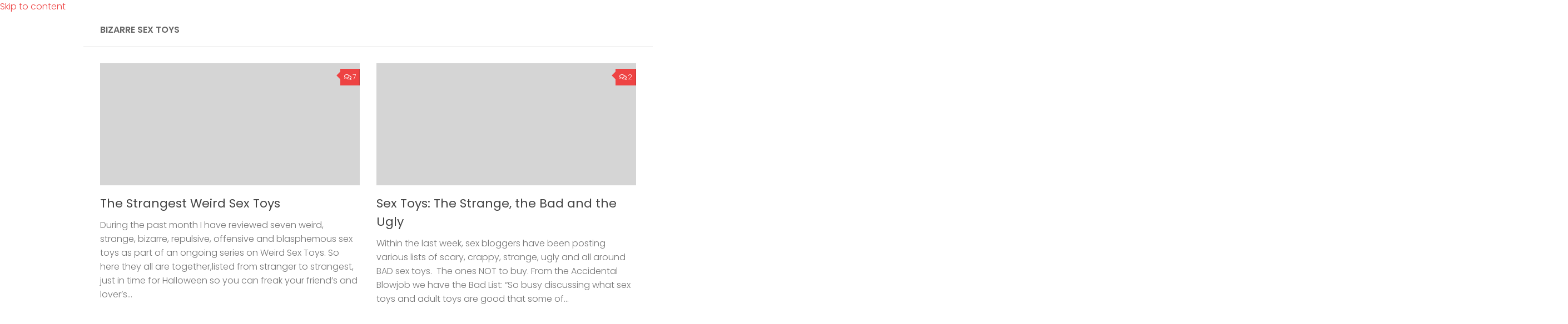

--- FILE ---
content_type: text/html; charset=UTF-8
request_url: http://gspotgirl.com/tag/bizarre-sex-toys/
body_size: 12240
content:
<!doctype html>
<html lang="en-US">
  <head>
    <meta charset="UTF-8" />
    <meta name="viewport" content="width=device-width, initial-scale=1" />
    <link rel="profile" href="https://gmpg.org/xfn/11" />
    <meta name='robots' content='index, follow, max-image-preview:large, max-snippet:-1, max-video-preview:-1' />
	<style>img:is([sizes="auto" i], [sizes^="auto," i]) { contain-intrinsic-size: 3000px 1500px }</style>
	<script>document.documentElement.className = document.documentElement.className.replace("no-js","js");</script>

	<!-- This site is optimized with the Yoast SEO plugin v24.9 - https://yoast.com/wordpress/plugins/seo/ -->
	<title>bizarre sex toys Archives - Gspot Girl</title>
	<link rel="canonical" href="http://gspotgirl.com/tag/bizarre-sex-toys/" />
	<meta property="og:locale" content="en_US" />
	<meta property="og:type" content="article" />
	<meta property="og:title" content="bizarre sex toys Archives - Gspot Girl" />
	<meta property="og:url" content="http://gspotgirl.com/tag/bizarre-sex-toys/" />
	<meta property="og:site_name" content="Gspot Girl" />
	<meta name="twitter:card" content="summary_large_image" />
	<script type="application/ld+json" class="yoast-schema-graph">{"@context":"https://schema.org","@graph":[{"@type":"CollectionPage","@id":"http://gspotgirl.com/tag/bizarre-sex-toys/","url":"http://gspotgirl.com/tag/bizarre-sex-toys/","name":"bizarre sex toys Archives - Gspot Girl","isPartOf":{"@id":"http://gspotgirl.com/#website"},"breadcrumb":{"@id":"http://gspotgirl.com/tag/bizarre-sex-toys/#breadcrumb"},"inLanguage":"en-US"},{"@type":"BreadcrumbList","@id":"http://gspotgirl.com/tag/bizarre-sex-toys/#breadcrumb","itemListElement":[{"@type":"ListItem","position":1,"name":"Home","item":"http://gspotgirl.com/"},{"@type":"ListItem","position":2,"name":"bizarre sex toys"}]},{"@type":"WebSite","@id":"http://gspotgirl.com/#website","url":"http://gspotgirl.com/","name":"Gspot Girl","description":"Your Juicy Guide to Squirting G-spot Pleasure &amp; Orgasmic Ecstasy (or How to Squirt!)","publisher":{"@id":"http://gspotgirl.com/#organization"},"potentialAction":[{"@type":"SearchAction","target":{"@type":"EntryPoint","urlTemplate":"http://gspotgirl.com/?s={search_term_string}"},"query-input":{"@type":"PropertyValueSpecification","valueRequired":true,"valueName":"search_term_string"}}],"inLanguage":"en-US"},{"@type":"Organization","@id":"http://gspotgirl.com/#organization","name":"Gspot Girl","url":"http://gspotgirl.com/","logo":{"@type":"ImageObject","inLanguage":"en-US","@id":"http://gspotgirl.com/#/schema/logo/image/","url":"http://gspotgirl.com/wp-content/uploads/2021/10/gspotgirl-logo3.jpg","contentUrl":"http://gspotgirl.com/wp-content/uploads/2021/10/gspotgirl-logo3.jpg","width":1500,"height":500,"caption":"Gspot Girl"},"image":{"@id":"http://gspotgirl.com/#/schema/logo/image/"}}]}</script>
	<!-- / Yoast SEO plugin. -->


<link rel="alternate" type="application/rss+xml" title="Gspot Girl &raquo; Feed" href="http://gspotgirl.com/feed/" />
<link rel="alternate" type="application/rss+xml" title="Gspot Girl &raquo; Comments Feed" href="http://gspotgirl.com/comments/feed/" />
<link id="hu-user-gfont" href="//fonts.googleapis.com/css?family=Poppins:300,400,500,600,700&subset=latin-ext" rel="stylesheet" type="text/css"><link rel="alternate" type="application/rss+xml" title="Gspot Girl &raquo; bizarre sex toys Tag Feed" href="http://gspotgirl.com/tag/bizarre-sex-toys/feed/" />
		<!-- This site uses the Google Analytics by ExactMetrics plugin v8.4.1 - Using Analytics tracking - https://www.exactmetrics.com/ -->
		<!-- Note: ExactMetrics is not currently configured on this site. The site owner needs to authenticate with Google Analytics in the ExactMetrics settings panel. -->
					<!-- No tracking code set -->
				<!-- / Google Analytics by ExactMetrics -->
		<script>
window._wpemojiSettings = {"baseUrl":"https:\/\/s.w.org\/images\/core\/emoji\/16.0.1\/72x72\/","ext":".png","svgUrl":"https:\/\/s.w.org\/images\/core\/emoji\/16.0.1\/svg\/","svgExt":".svg","source":{"concatemoji":"http:\/\/gspotgirl.com\/wp-includes\/js\/wp-emoji-release.min.js?ver=6.8.3"}};
/*! This file is auto-generated */
!function(s,n){var o,i,e;function c(e){try{var t={supportTests:e,timestamp:(new Date).valueOf()};sessionStorage.setItem(o,JSON.stringify(t))}catch(e){}}function p(e,t,n){e.clearRect(0,0,e.canvas.width,e.canvas.height),e.fillText(t,0,0);var t=new Uint32Array(e.getImageData(0,0,e.canvas.width,e.canvas.height).data),a=(e.clearRect(0,0,e.canvas.width,e.canvas.height),e.fillText(n,0,0),new Uint32Array(e.getImageData(0,0,e.canvas.width,e.canvas.height).data));return t.every(function(e,t){return e===a[t]})}function u(e,t){e.clearRect(0,0,e.canvas.width,e.canvas.height),e.fillText(t,0,0);for(var n=e.getImageData(16,16,1,1),a=0;a<n.data.length;a++)if(0!==n.data[a])return!1;return!0}function f(e,t,n,a){switch(t){case"flag":return n(e,"\ud83c\udff3\ufe0f\u200d\u26a7\ufe0f","\ud83c\udff3\ufe0f\u200b\u26a7\ufe0f")?!1:!n(e,"\ud83c\udde8\ud83c\uddf6","\ud83c\udde8\u200b\ud83c\uddf6")&&!n(e,"\ud83c\udff4\udb40\udc67\udb40\udc62\udb40\udc65\udb40\udc6e\udb40\udc67\udb40\udc7f","\ud83c\udff4\u200b\udb40\udc67\u200b\udb40\udc62\u200b\udb40\udc65\u200b\udb40\udc6e\u200b\udb40\udc67\u200b\udb40\udc7f");case"emoji":return!a(e,"\ud83e\udedf")}return!1}function g(e,t,n,a){var r="undefined"!=typeof WorkerGlobalScope&&self instanceof WorkerGlobalScope?new OffscreenCanvas(300,150):s.createElement("canvas"),o=r.getContext("2d",{willReadFrequently:!0}),i=(o.textBaseline="top",o.font="600 32px Arial",{});return e.forEach(function(e){i[e]=t(o,e,n,a)}),i}function t(e){var t=s.createElement("script");t.src=e,t.defer=!0,s.head.appendChild(t)}"undefined"!=typeof Promise&&(o="wpEmojiSettingsSupports",i=["flag","emoji"],n.supports={everything:!0,everythingExceptFlag:!0},e=new Promise(function(e){s.addEventListener("DOMContentLoaded",e,{once:!0})}),new Promise(function(t){var n=function(){try{var e=JSON.parse(sessionStorage.getItem(o));if("object"==typeof e&&"number"==typeof e.timestamp&&(new Date).valueOf()<e.timestamp+604800&&"object"==typeof e.supportTests)return e.supportTests}catch(e){}return null}();if(!n){if("undefined"!=typeof Worker&&"undefined"!=typeof OffscreenCanvas&&"undefined"!=typeof URL&&URL.createObjectURL&&"undefined"!=typeof Blob)try{var e="postMessage("+g.toString()+"("+[JSON.stringify(i),f.toString(),p.toString(),u.toString()].join(",")+"));",a=new Blob([e],{type:"text/javascript"}),r=new Worker(URL.createObjectURL(a),{name:"wpTestEmojiSupports"});return void(r.onmessage=function(e){c(n=e.data),r.terminate(),t(n)})}catch(e){}c(n=g(i,f,p,u))}t(n)}).then(function(e){for(var t in e)n.supports[t]=e[t],n.supports.everything=n.supports.everything&&n.supports[t],"flag"!==t&&(n.supports.everythingExceptFlag=n.supports.everythingExceptFlag&&n.supports[t]);n.supports.everythingExceptFlag=n.supports.everythingExceptFlag&&!n.supports.flag,n.DOMReady=!1,n.readyCallback=function(){n.DOMReady=!0}}).then(function(){return e}).then(function(){var e;n.supports.everything||(n.readyCallback(),(e=n.source||{}).concatemoji?t(e.concatemoji):e.wpemoji&&e.twemoji&&(t(e.twemoji),t(e.wpemoji)))}))}((window,document),window._wpemojiSettings);
</script>
<style id='wp-emoji-styles-inline-css'>

	img.wp-smiley, img.emoji {
		display: inline !important;
		border: none !important;
		box-shadow: none !important;
		height: 1em !important;
		width: 1em !important;
		margin: 0 0.07em !important;
		vertical-align: -0.1em !important;
		background: none !important;
		padding: 0 !important;
	}
</style>
<link rel='stylesheet' id='wp-block-library-css' href='http://gspotgirl.com/wp-includes/css/dist/block-library/style.min.css?ver=6.8.3' media='all' />
<style id='classic-theme-styles-inline-css'>
/*! This file is auto-generated */
.wp-block-button__link{color:#fff;background-color:#32373c;border-radius:9999px;box-shadow:none;text-decoration:none;padding:calc(.667em + 2px) calc(1.333em + 2px);font-size:1.125em}.wp-block-file__button{background:#32373c;color:#fff;text-decoration:none}
</style>
<style id='global-styles-inline-css'>
:root{--wp--preset--aspect-ratio--square: 1;--wp--preset--aspect-ratio--4-3: 4/3;--wp--preset--aspect-ratio--3-4: 3/4;--wp--preset--aspect-ratio--3-2: 3/2;--wp--preset--aspect-ratio--2-3: 2/3;--wp--preset--aspect-ratio--16-9: 16/9;--wp--preset--aspect-ratio--9-16: 9/16;--wp--preset--color--black: #000000;--wp--preset--color--cyan-bluish-gray: #abb8c3;--wp--preset--color--white: #ffffff;--wp--preset--color--pale-pink: #f78da7;--wp--preset--color--vivid-red: #cf2e2e;--wp--preset--color--luminous-vivid-orange: #ff6900;--wp--preset--color--luminous-vivid-amber: #fcb900;--wp--preset--color--light-green-cyan: #7bdcb5;--wp--preset--color--vivid-green-cyan: #00d084;--wp--preset--color--pale-cyan-blue: #8ed1fc;--wp--preset--color--vivid-cyan-blue: #0693e3;--wp--preset--color--vivid-purple: #9b51e0;--wp--preset--gradient--vivid-cyan-blue-to-vivid-purple: linear-gradient(135deg,rgba(6,147,227,1) 0%,rgb(155,81,224) 100%);--wp--preset--gradient--light-green-cyan-to-vivid-green-cyan: linear-gradient(135deg,rgb(122,220,180) 0%,rgb(0,208,130) 100%);--wp--preset--gradient--luminous-vivid-amber-to-luminous-vivid-orange: linear-gradient(135deg,rgba(252,185,0,1) 0%,rgba(255,105,0,1) 100%);--wp--preset--gradient--luminous-vivid-orange-to-vivid-red: linear-gradient(135deg,rgba(255,105,0,1) 0%,rgb(207,46,46) 100%);--wp--preset--gradient--very-light-gray-to-cyan-bluish-gray: linear-gradient(135deg,rgb(238,238,238) 0%,rgb(169,184,195) 100%);--wp--preset--gradient--cool-to-warm-spectrum: linear-gradient(135deg,rgb(74,234,220) 0%,rgb(151,120,209) 20%,rgb(207,42,186) 40%,rgb(238,44,130) 60%,rgb(251,105,98) 80%,rgb(254,248,76) 100%);--wp--preset--gradient--blush-light-purple: linear-gradient(135deg,rgb(255,206,236) 0%,rgb(152,150,240) 100%);--wp--preset--gradient--blush-bordeaux: linear-gradient(135deg,rgb(254,205,165) 0%,rgb(254,45,45) 50%,rgb(107,0,62) 100%);--wp--preset--gradient--luminous-dusk: linear-gradient(135deg,rgb(255,203,112) 0%,rgb(199,81,192) 50%,rgb(65,88,208) 100%);--wp--preset--gradient--pale-ocean: linear-gradient(135deg,rgb(255,245,203) 0%,rgb(182,227,212) 50%,rgb(51,167,181) 100%);--wp--preset--gradient--electric-grass: linear-gradient(135deg,rgb(202,248,128) 0%,rgb(113,206,126) 100%);--wp--preset--gradient--midnight: linear-gradient(135deg,rgb(2,3,129) 0%,rgb(40,116,252) 100%);--wp--preset--font-size--small: 13px;--wp--preset--font-size--medium: 20px;--wp--preset--font-size--large: 36px;--wp--preset--font-size--x-large: 42px;--wp--preset--spacing--20: 0.44rem;--wp--preset--spacing--30: 0.67rem;--wp--preset--spacing--40: 1rem;--wp--preset--spacing--50: 1.5rem;--wp--preset--spacing--60: 2.25rem;--wp--preset--spacing--70: 3.38rem;--wp--preset--spacing--80: 5.06rem;--wp--preset--shadow--natural: 6px 6px 9px rgba(0, 0, 0, 0.2);--wp--preset--shadow--deep: 12px 12px 50px rgba(0, 0, 0, 0.4);--wp--preset--shadow--sharp: 6px 6px 0px rgba(0, 0, 0, 0.2);--wp--preset--shadow--outlined: 6px 6px 0px -3px rgba(255, 255, 255, 1), 6px 6px rgba(0, 0, 0, 1);--wp--preset--shadow--crisp: 6px 6px 0px rgba(0, 0, 0, 1);}:where(.is-layout-flex){gap: 0.5em;}:where(.is-layout-grid){gap: 0.5em;}body .is-layout-flex{display: flex;}.is-layout-flex{flex-wrap: wrap;align-items: center;}.is-layout-flex > :is(*, div){margin: 0;}body .is-layout-grid{display: grid;}.is-layout-grid > :is(*, div){margin: 0;}:where(.wp-block-columns.is-layout-flex){gap: 2em;}:where(.wp-block-columns.is-layout-grid){gap: 2em;}:where(.wp-block-post-template.is-layout-flex){gap: 1.25em;}:where(.wp-block-post-template.is-layout-grid){gap: 1.25em;}.has-black-color{color: var(--wp--preset--color--black) !important;}.has-cyan-bluish-gray-color{color: var(--wp--preset--color--cyan-bluish-gray) !important;}.has-white-color{color: var(--wp--preset--color--white) !important;}.has-pale-pink-color{color: var(--wp--preset--color--pale-pink) !important;}.has-vivid-red-color{color: var(--wp--preset--color--vivid-red) !important;}.has-luminous-vivid-orange-color{color: var(--wp--preset--color--luminous-vivid-orange) !important;}.has-luminous-vivid-amber-color{color: var(--wp--preset--color--luminous-vivid-amber) !important;}.has-light-green-cyan-color{color: var(--wp--preset--color--light-green-cyan) !important;}.has-vivid-green-cyan-color{color: var(--wp--preset--color--vivid-green-cyan) !important;}.has-pale-cyan-blue-color{color: var(--wp--preset--color--pale-cyan-blue) !important;}.has-vivid-cyan-blue-color{color: var(--wp--preset--color--vivid-cyan-blue) !important;}.has-vivid-purple-color{color: var(--wp--preset--color--vivid-purple) !important;}.has-black-background-color{background-color: var(--wp--preset--color--black) !important;}.has-cyan-bluish-gray-background-color{background-color: var(--wp--preset--color--cyan-bluish-gray) !important;}.has-white-background-color{background-color: var(--wp--preset--color--white) !important;}.has-pale-pink-background-color{background-color: var(--wp--preset--color--pale-pink) !important;}.has-vivid-red-background-color{background-color: var(--wp--preset--color--vivid-red) !important;}.has-luminous-vivid-orange-background-color{background-color: var(--wp--preset--color--luminous-vivid-orange) !important;}.has-luminous-vivid-amber-background-color{background-color: var(--wp--preset--color--luminous-vivid-amber) !important;}.has-light-green-cyan-background-color{background-color: var(--wp--preset--color--light-green-cyan) !important;}.has-vivid-green-cyan-background-color{background-color: var(--wp--preset--color--vivid-green-cyan) !important;}.has-pale-cyan-blue-background-color{background-color: var(--wp--preset--color--pale-cyan-blue) !important;}.has-vivid-cyan-blue-background-color{background-color: var(--wp--preset--color--vivid-cyan-blue) !important;}.has-vivid-purple-background-color{background-color: var(--wp--preset--color--vivid-purple) !important;}.has-black-border-color{border-color: var(--wp--preset--color--black) !important;}.has-cyan-bluish-gray-border-color{border-color: var(--wp--preset--color--cyan-bluish-gray) !important;}.has-white-border-color{border-color: var(--wp--preset--color--white) !important;}.has-pale-pink-border-color{border-color: var(--wp--preset--color--pale-pink) !important;}.has-vivid-red-border-color{border-color: var(--wp--preset--color--vivid-red) !important;}.has-luminous-vivid-orange-border-color{border-color: var(--wp--preset--color--luminous-vivid-orange) !important;}.has-luminous-vivid-amber-border-color{border-color: var(--wp--preset--color--luminous-vivid-amber) !important;}.has-light-green-cyan-border-color{border-color: var(--wp--preset--color--light-green-cyan) !important;}.has-vivid-green-cyan-border-color{border-color: var(--wp--preset--color--vivid-green-cyan) !important;}.has-pale-cyan-blue-border-color{border-color: var(--wp--preset--color--pale-cyan-blue) !important;}.has-vivid-cyan-blue-border-color{border-color: var(--wp--preset--color--vivid-cyan-blue) !important;}.has-vivid-purple-border-color{border-color: var(--wp--preset--color--vivid-purple) !important;}.has-vivid-cyan-blue-to-vivid-purple-gradient-background{background: var(--wp--preset--gradient--vivid-cyan-blue-to-vivid-purple) !important;}.has-light-green-cyan-to-vivid-green-cyan-gradient-background{background: var(--wp--preset--gradient--light-green-cyan-to-vivid-green-cyan) !important;}.has-luminous-vivid-amber-to-luminous-vivid-orange-gradient-background{background: var(--wp--preset--gradient--luminous-vivid-amber-to-luminous-vivid-orange) !important;}.has-luminous-vivid-orange-to-vivid-red-gradient-background{background: var(--wp--preset--gradient--luminous-vivid-orange-to-vivid-red) !important;}.has-very-light-gray-to-cyan-bluish-gray-gradient-background{background: var(--wp--preset--gradient--very-light-gray-to-cyan-bluish-gray) !important;}.has-cool-to-warm-spectrum-gradient-background{background: var(--wp--preset--gradient--cool-to-warm-spectrum) !important;}.has-blush-light-purple-gradient-background{background: var(--wp--preset--gradient--blush-light-purple) !important;}.has-blush-bordeaux-gradient-background{background: var(--wp--preset--gradient--blush-bordeaux) !important;}.has-luminous-dusk-gradient-background{background: var(--wp--preset--gradient--luminous-dusk) !important;}.has-pale-ocean-gradient-background{background: var(--wp--preset--gradient--pale-ocean) !important;}.has-electric-grass-gradient-background{background: var(--wp--preset--gradient--electric-grass) !important;}.has-midnight-gradient-background{background: var(--wp--preset--gradient--midnight) !important;}.has-small-font-size{font-size: var(--wp--preset--font-size--small) !important;}.has-medium-font-size{font-size: var(--wp--preset--font-size--medium) !important;}.has-large-font-size{font-size: var(--wp--preset--font-size--large) !important;}.has-x-large-font-size{font-size: var(--wp--preset--font-size--x-large) !important;}
:where(.wp-block-post-template.is-layout-flex){gap: 1.25em;}:where(.wp-block-post-template.is-layout-grid){gap: 1.25em;}
:where(.wp-block-columns.is-layout-flex){gap: 2em;}:where(.wp-block-columns.is-layout-grid){gap: 2em;}
:root :where(.wp-block-pullquote){font-size: 1.5em;line-height: 1.6;}
</style>
<link rel='stylesheet' id='contact-form-7-css' href='http://gspotgirl.com/wp-content/plugins/contact-form-7/includes/css/styles.css?ver=6.0.6' media='all' />
<link rel='stylesheet' id='hueman-main-style-css' href='http://gspotgirl.com/wp-content/themes/hueman/assets/front/css/main.min.css?ver=3.7.27' media='all' />
<style id='hueman-main-style-inline-css'>
body { font-family:'Poppins', sans-serif;font-size:1.00rem }@media only screen and (min-width: 720px) {
        .nav > li { font-size:1.00rem; }
      }.boxed #wrapper, .container-inner { max-width: 900px; }@media only screen and (min-width: 720px) {
                .boxed .desktop-sticky {
                  width: 900px;
                }
              }::selection { background-color: #ee4343; }
::-moz-selection { background-color: #ee4343; }a,a>span.hu-external::after,.themeform label .required,#flexslider-featured .flex-direction-nav .flex-next:hover,#flexslider-featured .flex-direction-nav .flex-prev:hover,.post-hover:hover .post-title a,.post-title a:hover,.sidebar.s1 .post-nav li a:hover i,.content .post-nav li a:hover i,.post-related a:hover,.sidebar.s1 .widget_rss ul li a,#footer .widget_rss ul li a,.sidebar.s1 .widget_calendar a,#footer .widget_calendar a,.sidebar.s1 .alx-tab .tab-item-category a,.sidebar.s1 .alx-posts .post-item-category a,.sidebar.s1 .alx-tab li:hover .tab-item-title a,.sidebar.s1 .alx-tab li:hover .tab-item-comment a,.sidebar.s1 .alx-posts li:hover .post-item-title a,#footer .alx-tab .tab-item-category a,#footer .alx-posts .post-item-category a,#footer .alx-tab li:hover .tab-item-title a,#footer .alx-tab li:hover .tab-item-comment a,#footer .alx-posts li:hover .post-item-title a,.comment-tabs li.active a,.comment-awaiting-moderation,.child-menu a:hover,.child-menu .current_page_item > a,.wp-pagenavi a{ color: #ee4343; }input[type="submit"],.themeform button[type="submit"],.sidebar.s1 .sidebar-top,.sidebar.s1 .sidebar-toggle,#flexslider-featured .flex-control-nav li a.flex-active,.post-tags a:hover,.sidebar.s1 .widget_calendar caption,#footer .widget_calendar caption,.author-bio .bio-avatar:after,.commentlist li.bypostauthor > .comment-body:after,.commentlist li.comment-author-admin > .comment-body:after{ background-color: #ee4343; }.post-format .format-container { border-color: #ee4343; }.sidebar.s1 .alx-tabs-nav li.active a,#footer .alx-tabs-nav li.active a,.comment-tabs li.active a,.wp-pagenavi a:hover,.wp-pagenavi a:active,.wp-pagenavi span.current{ border-bottom-color: #ee4343!important; }.sidebar.s2 .post-nav li a:hover i,
.sidebar.s2 .widget_rss ul li a,
.sidebar.s2 .widget_calendar a,
.sidebar.s2 .alx-tab .tab-item-category a,
.sidebar.s2 .alx-posts .post-item-category a,
.sidebar.s2 .alx-tab li:hover .tab-item-title a,
.sidebar.s2 .alx-tab li:hover .tab-item-comment a,
.sidebar.s2 .alx-posts li:hover .post-item-title a { color: #ee4343; }
.sidebar.s2 .sidebar-top,.sidebar.s2 .sidebar-toggle,.post-comments,.jp-play-bar,.jp-volume-bar-value,.sidebar.s2 .widget_calendar caption{ background-color: #ee4343; }.sidebar.s2 .alx-tabs-nav li.active a { border-bottom-color: #ee4343; }
.post-comments::before { border-right-color: #ee4343; }
      .search-expand,
              #nav-topbar.nav-container { background-color: #000000}@media only screen and (min-width: 720px) {
                #nav-topbar .nav ul { background-color: #000000; }
              }.is-scrolled #header .nav-container.desktop-sticky,
              .is-scrolled #header .search-expand { background-color: #000000; background-color: rgba(0,0,0,0.90) }.is-scrolled .topbar-transparent #nav-topbar.desktop-sticky .nav ul { background-color: #000000; background-color: rgba(0,0,0,0.95) }#header { background-color: #ff2f92; }
@media only screen and (min-width: 720px) {
  #nav-header .nav ul { background-color: #ff2f92; }
}
        .is-scrolled #header #nav-mobile { background-color: #454e5c; background-color: rgba(69,78,92,0.90) }#nav-header.nav-container, #main-header-search .search-expand { background-color: #db7f91; }
@media only screen and (min-width: 720px) {
  #nav-header .nav ul { background-color: #db7f91; }
}
        #footer-bottom { background-color: #56454a; }.site-title a img { max-height: 200px; }body { background-color: #ffffff; }
</style>
<link rel='stylesheet' id='hueman-font-awesome-css' href='http://gspotgirl.com/wp-content/themes/hueman/assets/front/css/font-awesome.min.css?ver=3.7.27' media='all' />
<style id='akismet-widget-style-inline-css'>

			.a-stats {
				--akismet-color-mid-green: #357b49;
				--akismet-color-white: #fff;
				--akismet-color-light-grey: #f6f7f7;

				max-width: 350px;
				width: auto;
			}

			.a-stats * {
				all: unset;
				box-sizing: border-box;
			}

			.a-stats strong {
				font-weight: 600;
			}

			.a-stats a.a-stats__link,
			.a-stats a.a-stats__link:visited,
			.a-stats a.a-stats__link:active {
				background: var(--akismet-color-mid-green);
				border: none;
				box-shadow: none;
				border-radius: 8px;
				color: var(--akismet-color-white);
				cursor: pointer;
				display: block;
				font-family: -apple-system, BlinkMacSystemFont, 'Segoe UI', 'Roboto', 'Oxygen-Sans', 'Ubuntu', 'Cantarell', 'Helvetica Neue', sans-serif;
				font-weight: 500;
				padding: 12px;
				text-align: center;
				text-decoration: none;
				transition: all 0.2s ease;
			}

			/* Extra specificity to deal with TwentyTwentyOne focus style */
			.widget .a-stats a.a-stats__link:focus {
				background: var(--akismet-color-mid-green);
				color: var(--akismet-color-white);
				text-decoration: none;
			}

			.a-stats a.a-stats__link:hover {
				filter: brightness(110%);
				box-shadow: 0 4px 12px rgba(0, 0, 0, 0.06), 0 0 2px rgba(0, 0, 0, 0.16);
			}

			.a-stats .count {
				color: var(--akismet-color-white);
				display: block;
				font-size: 1.5em;
				line-height: 1.4;
				padding: 0 13px;
				white-space: nowrap;
			}
		
</style>
<script id="nb-jquery" src="http://gspotgirl.com/wp-includes/js/jquery/jquery.min.js?ver=3.7.1" id="jquery-core-js"></script>
<script src="http://gspotgirl.com/wp-includes/js/jquery/jquery-migrate.min.js?ver=3.4.1" id="jquery-migrate-js"></script>
<link rel="https://api.w.org/" href="http://gspotgirl.com/wp-json/" /><link rel="alternate" title="JSON" type="application/json" href="http://gspotgirl.com/wp-json/wp/v2/tags/139" /><link rel="EditURI" type="application/rsd+xml" title="RSD" href="http://gspotgirl.com/xmlrpc.php?rsd" />
<meta name="generator" content="WordPress 6.8.3" />
<meta name="cdp-version" content="1.4.9" />    <link rel="preload" as="font" type="font/woff2" href="http://gspotgirl.com/wp-content/themes/hueman/assets/front/webfonts/fa-brands-400.woff2?v=5.15.2" crossorigin="anonymous"/>
    <link rel="preload" as="font" type="font/woff2" href="http://gspotgirl.com/wp-content/themes/hueman/assets/front/webfonts/fa-regular-400.woff2?v=5.15.2" crossorigin="anonymous"/>
    <link rel="preload" as="font" type="font/woff2" href="http://gspotgirl.com/wp-content/themes/hueman/assets/front/webfonts/fa-solid-900.woff2?v=5.15.2" crossorigin="anonymous"/>
  <!--[if lt IE 9]>
<script src="http://gspotgirl.com/wp-content/themes/hueman/assets/front/js/ie/html5shiv-printshiv.min.js"></script>
<script src="http://gspotgirl.com/wp-content/themes/hueman/assets/front/js/ie/selectivizr.js"></script>
<![endif]-->
<link rel="icon" href="http://gspotgirl.com/wp-content/uploads/2021/10/cropped-cropped-1200px-Eo_circle_pink_letter-g.svg_-e1633096868444-32x32.png" sizes="32x32" />
<link rel="icon" href="http://gspotgirl.com/wp-content/uploads/2021/10/cropped-cropped-1200px-Eo_circle_pink_letter-g.svg_-e1633096868444-192x192.png" sizes="192x192" />
<link rel="apple-touch-icon" href="http://gspotgirl.com/wp-content/uploads/2021/10/cropped-cropped-1200px-Eo_circle_pink_letter-g.svg_-e1633096868444-180x180.png" />
<meta name="msapplication-TileImage" content="http://gspotgirl.com/wp-content/uploads/2021/10/cropped-cropped-1200px-Eo_circle_pink_letter-g.svg_-e1633096868444-270x270.png" />
  </head>
  <body class="nb-3-3-8 nimble-no-local-data-skp__tax_post_tag_139 nimble-no-group-site-tmpl-skp__all_post_tag archive tag tag-bizarre-sex-toys tag-139 wp-custom-logo wp-embed-responsive wp-theme-hueman sek-hide-rc-badge col-3cm boxed topbar-enabled header-desktop-sticky header-mobile-sticky hu-header-img-full-width hueman-3-7-27 chrome">
        <div id="nimble-page" class="">
      <a class="sek-skip-link sek-screen-reader-text" href="#nimble-page">Skip to content</a>
      <header id="nimble-header" class="">
                      </header><!-- #nimble-header -->
      <div id="nimble-content" class="">
                
              <main class="content" id="content">
              <div class="page-title hu-pad group">
          	    		<h1>bizarre sex toys</h1>
    	
    </div><!--/.page-title-->
          <div class="hu-pad group">
            
  <div id="grid-wrapper" class="post-list group">
    <div class="post-row">        <article id="post-1807" class="group grid-item post-1807 post type-post status-publish format-standard hentry category-sex-toy-reviews1 category-dildos-reviews category-strange-sex-toys-reviews tag-alien-lover-dildo tag-sex-toy-reviews1 tag-bizarre-sex-toys tag-bizarre-sextoys tag-dragon-tongue-dildo tag-incubus-dildo tag-jackhammer-jesus tag-obama-dildo tag-sex-toys tag-sextoys tag-strange-sex-toys tag-strange-sextoys tag-tentacle-dildo tag-timber-wolf-dildo tag-top-weird-sex-toys tag-weird-sex-toy-reviews tag-weird-sex-toys tag-wierd-sextoys">
	<div class="post-inner post-hover">
      		<div class="post-thumbnail">
  			<a href="http://gspotgirl.com/top-weird-sex-toys/">
            				        <svg class="hu-svg-placeholder thumb-medium-empty" id="696bed144701c" viewBox="0 0 1792 1792" xmlns="http://www.w3.org/2000/svg"><path d="M928 832q0-14-9-23t-23-9q-66 0-113 47t-47 113q0 14 9 23t23 9 23-9 9-23q0-40 28-68t68-28q14 0 23-9t9-23zm224 130q0 106-75 181t-181 75-181-75-75-181 75-181 181-75 181 75 75 181zm-1024 574h1536v-128h-1536v128zm1152-574q0-159-112.5-271.5t-271.5-112.5-271.5 112.5-112.5 271.5 112.5 271.5 271.5 112.5 271.5-112.5 112.5-271.5zm-1024-642h384v-128h-384v128zm-128 192h1536v-256h-828l-64 128h-644v128zm1664-256v1280q0 53-37.5 90.5t-90.5 37.5h-1536q-53 0-90.5-37.5t-37.5-90.5v-1280q0-53 37.5-90.5t90.5-37.5h1536q53 0 90.5 37.5t37.5 90.5z"/></svg>
         <img class="hu-img-placeholder" src="http://gspotgirl.com/wp-content/themes/hueman/assets/front/img/thumb-medium-empty.png" alt="The Strangest Weird Sex Toys" data-hu-post-id="696bed144701c" />  				  				  				  			</a>
  			  				<a class="post-comments" href="http://gspotgirl.com/top-weird-sex-toys/#comments"><i class="far fa-comments"></i>7</a>
  			  		</div><!--/.post-thumbnail-->
        		<h2 class="post-title entry-title">
			<a href="http://gspotgirl.com/top-weird-sex-toys/" rel="bookmark">The Strangest Weird Sex Toys</a>
		</h2><!--/.post-title-->

				<div class="entry excerpt entry-summary">
			<p>During the past month I have reviewed seven weird, strange, bizarre, repulsive, offensive and blasphemous sex toys as part of an ongoing series on Weird Sex Toys. So here they all are together,listed from stranger to strangest, just in time for Halloween so you can freak your friend&#8217;s and lover&#8217;s&#46;&#46;&#46;</p>
		</div><!--/.entry-->
		
	</div><!--/.post-inner-->
</article><!--/.post-->
            <article id="post-23871" class="group grid-item post-23871 post type-post status-publish format-standard hentry category-sex-articles1 category-sex-toys-articles tag-bizarre-sex-toys tag-strange-sex-toys tag-wierd-sex-toys">
	<div class="post-inner post-hover">
      		<div class="post-thumbnail">
  			<a href="http://gspotgirl.com/sex-toys-the-strange-the-bad-and-the-ugly/">
            				        <svg class="hu-svg-placeholder thumb-medium-empty" id="696bed144810f" viewBox="0 0 1792 1792" xmlns="http://www.w3.org/2000/svg"><path d="M928 832q0-14-9-23t-23-9q-66 0-113 47t-47 113q0 14 9 23t23 9 23-9 9-23q0-40 28-68t68-28q14 0 23-9t9-23zm224 130q0 106-75 181t-181 75-181-75-75-181 75-181 181-75 181 75 75 181zm-1024 574h1536v-128h-1536v128zm1152-574q0-159-112.5-271.5t-271.5-112.5-271.5 112.5-112.5 271.5 112.5 271.5 271.5 112.5 271.5-112.5 112.5-271.5zm-1024-642h384v-128h-384v128zm-128 192h1536v-256h-828l-64 128h-644v128zm1664-256v1280q0 53-37.5 90.5t-90.5 37.5h-1536q-53 0-90.5-37.5t-37.5-90.5v-1280q0-53 37.5-90.5t90.5-37.5h1536q53 0 90.5 37.5t37.5 90.5z"/></svg>
         <img class="hu-img-placeholder" src="http://gspotgirl.com/wp-content/themes/hueman/assets/front/img/thumb-medium-empty.png" alt="Sex Toys: The Strange, the Bad and the Ugly" data-hu-post-id="696bed144810f" />  				  				  				  			</a>
  			  				<a class="post-comments" href="http://gspotgirl.com/sex-toys-the-strange-the-bad-and-the-ugly/#comments"><i class="far fa-comments"></i>2</a>
  			  		</div><!--/.post-thumbnail-->
        		<h2 class="post-title entry-title">
			<a href="http://gspotgirl.com/sex-toys-the-strange-the-bad-and-the-ugly/" rel="bookmark">Sex Toys: The Strange, the Bad and the Ugly</a>
		</h2><!--/.post-title-->

				<div class="entry excerpt entry-summary">
			<p>Within the last week, sex bloggers have been posting various lists of scary, crappy, strange, ugly and all around BAD sex toys.  The ones NOT to buy. From the Accidental Blowjob we have the Bad List: &#8220;So busy discussing what sex toys and adult toys are good that some of&#46;&#46;&#46;</p>
		</div><!--/.entry-->
		
	</div><!--/.post-inner-->
</article><!--/.post-->
    </div>  </div><!--/.post-list-->

<nav class="pagination group">
			<ul class="group">
			<li class="prev left"></li>
			<li class="next right"></li>
		</ul>
	</nav><!--/.pagination-->
          </div><!--/.hu-pad-->
            </main><!--/.content-->
          

	<div class="sidebar s1 collapsed" data-position="left" data-layout="col-3cm" data-sb-id="s1">

		<button class="sidebar-toggle" title="Expand Sidebar"><i class="fas sidebar-toggle-arrows"></i></button>

		<div class="sidebar-content">

			           			<div class="sidebar-top group">
                        <p>Follow:</p>                      			</div>
			
			
			
			<div id="text-3" class="widget widget_text"><h3 class="widget-title">Download My Ebook!</h3>			<div class="textwidget"><img src="http://gspotgirl.com/wp-content/uploads/2015/01/jillin4med.png" width="200px"/>
<P>
[mc4wp_form]
</P></div>
		</div><div id="alxposts-2" class="widget widget_hu_posts">
<h3 class="widget-title">More Juicy Articles!</h3>
	
	<ul class="alx-posts group thumbs-enabled">
    				<li>

						<div class="post-item-thumbnail">
				<a href="http://gspotgirl.com/4-types-of-female-ejaculation-video/">
					<img width="520" height="245" src="http://gspotgirl.com/wp-content/uploads/2021/09/stephanie-sarley-instagram-feature1-520x245.jpg" class="attachment-thumb-medium size-thumb-medium no-lazy wp-post-image" alt="" decoding="async" loading="lazy" />																			</a>
			</div>
			
			<div class="post-item-inner group">
								<p class="post-item-title"><a href="http://gspotgirl.com/4-types-of-female-ejaculation-video/" rel="bookmark">4 Types of Female Ejaculation Video</a></p>
							</div>

		</li>
				<li>

						<div class="post-item-thumbnail">
				<a href="http://gspotgirl.com/poisonous-chemicals-in-personal-lubricants/">
					<img width="520" height="245" src="http://gspotgirl.com/wp-content/uploads/2021/09/010_2016_jana_brike_modern_eden_SofOB_The_void-flowers_of_life_30x30_sm_2000x-520x245.jpg" class="attachment-thumb-medium size-thumb-medium no-lazy wp-post-image" alt="" decoding="async" loading="lazy" />																			</a>
			</div>
			
			<div class="post-item-inner group">
								<p class="post-item-title"><a href="http://gspotgirl.com/poisonous-chemicals-in-personal-lubricants/" rel="bookmark">Poisonous Chemicals in Personal Lubricants</a></p>
							</div>

		</li>
				<li>

						<div class="post-item-thumbnail">
				<a href="http://gspotgirl.com/10-ways-to-spice-up-your-sex-life/">
					<img width="520" height="245" src="http://gspotgirl.com/wp-content/uploads/2021/09/132b3f657fffba4bf0eee148021f600c-520x245.jpg" class="attachment-thumb-medium size-thumb-medium no-lazy wp-post-image" alt="" decoding="async" loading="lazy" />																			</a>
			</div>
			
			<div class="post-item-inner group">
								<p class="post-item-title"><a href="http://gspotgirl.com/10-ways-to-spice-up-your-sex-life/" rel="bookmark">10 Ways to Spice up Your Sex Life</a></p>
							</div>

		</li>
				<li>

						<div class="post-item-thumbnail">
				<a href="http://gspotgirl.com/top-10-interesting-facts-about-the-vagina/">
					<img width="520" height="245" src="http://gspotgirl.com/wp-content/uploads/2021/09/stephanie-sarley-instagram-feature1-520x245.jpg" class="attachment-thumb-medium size-thumb-medium no-lazy wp-post-image" alt="" decoding="async" loading="lazy" />																			</a>
			</div>
			
			<div class="post-item-inner group">
								<p class="post-item-title"><a href="http://gspotgirl.com/top-10-interesting-facts-about-the-vagina/" rel="bookmark">Top 10 Interesting Facts about the Vagina</a></p>
							</div>

		</li>
				<li>

						<div class="post-item-thumbnail">
				<a href="http://gspotgirl.com/top-10-amazing-female-orgasm-facts/">
					<img width="520" height="245" src="http://gspotgirl.com/wp-content/uploads/2021/09/86cfc093df8b53cb4979952f6eb2ecb9-520x245.jpg" class="attachment-thumb-medium size-thumb-medium no-lazy wp-post-image" alt="" decoding="async" loading="lazy" />															<span class="thumb-icon small"><i class="fas fa-star"></i></span>				</a>
			</div>
			
			<div class="post-item-inner group">
								<p class="post-item-title"><a href="http://gspotgirl.com/top-10-amazing-female-orgasm-facts/" rel="bookmark">Top 10 Amazing Female Orgasm Facts</a></p>
							</div>

		</li>
				<li>

						<div class="post-item-thumbnail">
				<a href="http://gspotgirl.com/10-reasons-why-you-should-masturbate-because-its-good-for-your-health/">
					<img width="520" height="245" src="http://gspotgirl.com/wp-content/uploads/2021/09/010_2016_jana_brike_modern_eden_SofOB_The_void-flowers_of_life_30x30_sm_2000x-520x245.jpg" class="attachment-thumb-medium size-thumb-medium no-lazy wp-post-image" alt="" decoding="async" loading="lazy" />																			</a>
			</div>
			
			<div class="post-item-inner group">
								<p class="post-item-title"><a href="http://gspotgirl.com/10-reasons-why-you-should-masturbate-because-its-good-for-your-health/" rel="bookmark">10 Reasons Why You Should Masturbate- Because It&#8217;s Good For Your Health!</a></p>
							</div>

		</li>
				<li>

						<div class="post-item-thumbnail">
				<a href="http://gspotgirl.com/top-10-g-spot-facts-or-how-to-find-pleasure-your-g-spot/">
					<img width="520" height="245" src="http://gspotgirl.com/wp-content/uploads/2015/06/2af65b55a863181e83421b70f6c0ae11-520x245.jpg" class="attachment-thumb-medium size-thumb-medium no-lazy wp-post-image" alt="" decoding="async" loading="lazy" />															<span class="thumb-icon small"><i class="fas fa-star"></i></span>				</a>
			</div>
			
			<div class="post-item-inner group">
								<p class="post-item-title"><a href="http://gspotgirl.com/top-10-g-spot-facts-or-how-to-find-pleasure-your-g-spot/" rel="bookmark">Top 10 G Spot Facts, Or, How to Find &#038; Pleasure YOUR G Spot</a></p>
							</div>

		</li>
				<li>

						<div class="post-item-thumbnail">
				<a href="http://gspotgirl.com/a-beginners-guide-to-buying-your-first-vibrator/">
					<img width="520" height="245" src="http://gspotgirl.com/wp-content/uploads/2015/06/1076bd541b5c8f5fb328c771fcb7736c-520x245.jpg" class="attachment-thumb-medium size-thumb-medium no-lazy wp-post-image" alt="" decoding="async" loading="lazy" />																			</a>
			</div>
			
			<div class="post-item-inner group">
								<p class="post-item-title"><a href="http://gspotgirl.com/a-beginners-guide-to-buying-your-first-vibrator/" rel="bookmark">A Beginners Guide to Buying Your First Vibrator</a></p>
							</div>

		</li>
				<li>

						<div class="post-item-thumbnail">
				<a href="http://gspotgirl.com/5-top-erogenous-zones-on-the-female-body/">
					<img width="448" height="245" src="http://gspotgirl.com/wp-content/uploads/2015/06/9517e7fa793cc6d0fb3f393785d4a2ee-448x245.jpg" class="attachment-thumb-medium size-thumb-medium no-lazy wp-post-image" alt="" decoding="async" loading="lazy" />															<span class="thumb-icon small"><i class="fas fa-star"></i></span>				</a>
			</div>
			
			<div class="post-item-inner group">
								<p class="post-item-title"><a href="http://gspotgirl.com/5-top-erogenous-zones-on-the-female-body/" rel="bookmark">5 Top Erogenous Zones on the Female Body</a></p>
							</div>

		</li>
				<li>

						<div class="post-item-thumbnail">
				<a href="http://gspotgirl.com/the-top-eight-womens-secret-erotic-fantasies/">
					<img width="474" height="245" src="http://gspotgirl.com/wp-content/uploads/2015/06/998797f22cb0e537d4787a2f25d37187-474x245.jpg" class="attachment-thumb-medium size-thumb-medium no-lazy wp-post-image" alt="" decoding="async" loading="lazy" />																			</a>
			</div>
			
			<div class="post-item-inner group">
								<p class="post-item-title"><a href="http://gspotgirl.com/the-top-eight-womens-secret-erotic-fantasies/" rel="bookmark">The Top Eight Women’s Secret Erotic Fantasies</a></p>
							</div>

		</li>
				    	</ul><!--/.alx-posts-->

</div>

		</div><!--/.sidebar-content-->

	</div><!--/.sidebar-->

	<div class="sidebar s2 collapsed" data-position="right" data-layout="col-3cm" data-sb-id="s2">

	<button class="sidebar-toggle" title="Expand Sidebar"><i class="fas sidebar-toggle-arrows"></i></button>

	<div class="sidebar-content">

		  		<div class="sidebar-top group">
        <p>More</p>  		</div>
		
		
		<div id="alxvideo-4" class="widget widget_hu_video">
</div>
<div id="meta-4" class="widget widget_meta"><h3 class="widget-title">Meta</h3>
		<ul>
						<li><a rel="nofollow" href="http://gspotgirl.com/wp-login.php">Log in</a></li>
			<li><a href="http://gspotgirl.com/feed/">Entries feed</a></li>
			<li><a href="http://gspotgirl.com/comments/feed/">Comments feed</a></li>

			<li><a href="https://wordpress.org/">WordPress.org</a></li>
		</ul>

		</div>
	</div><!--/.sidebar-content-->

</div><!--/.sidebar-->

          </div><!-- #nimble-content -->
      <footer id="nimble-footer" class="">
                      </footer><!-- #nimble-footer -->
    </div><!-- #nimble-page -->
  <script type="speculationrules">
{"prefetch":[{"source":"document","where":{"and":[{"href_matches":"\/*"},{"not":{"href_matches":["\/wp-*.php","\/wp-admin\/*","\/wp-content\/uploads\/*","\/wp-content\/*","\/wp-content\/plugins\/*","\/wp-content\/themes\/hueman\/*","\/*\\?(.+)"]}},{"not":{"selector_matches":"a[rel~=\"nofollow\"]"}},{"not":{"selector_matches":".no-prefetch, .no-prefetch a"}}]},"eagerness":"conservative"}]}
</script>
<link rel='stylesheet' id='so-css-hueman-css' href='http://gspotgirl.com/wp-content/uploads/so-css/so-css-hueman.css?ver=1648929080' media='all' />
<script src="http://gspotgirl.com/wp-includes/js/dist/hooks.min.js?ver=4d63a3d491d11ffd8ac6" id="wp-hooks-js"></script>
<script src="http://gspotgirl.com/wp-includes/js/dist/i18n.min.js?ver=5e580eb46a90c2b997e6" id="wp-i18n-js"></script>
<script id="wp-i18n-js-after">
wp.i18n.setLocaleData( { 'text direction\u0004ltr': [ 'ltr' ] } );
</script>
<script src="http://gspotgirl.com/wp-content/plugins/contact-form-7/includes/swv/js/index.js?ver=6.0.6" id="swv-js"></script>
<script id="contact-form-7-js-before">
var wpcf7 = {
    "api": {
        "root": "http:\/\/gspotgirl.com\/wp-json\/",
        "namespace": "contact-form-7\/v1"
    },
    "cached": 1
};
</script>
<script src="http://gspotgirl.com/wp-content/plugins/contact-form-7/includes/js/index.js?ver=6.0.6" id="contact-form-7-js"></script>
<script src="http://gspotgirl.com/wp-includes/js/underscore.min.js?ver=1.13.7" id="underscore-js"></script>
<script id="hu-front-scripts-js-extra">
var HUParams = {"_disabled":[],"SmoothScroll":{"Enabled":false,"Options":{"touchpadSupport":false}},"centerAllImg":"1","timerOnScrollAllBrowsers":"1","extLinksStyle":"","extLinksTargetExt":"1","extLinksSkipSelectors":{"classes":["btn","button"],"ids":[]},"imgSmartLoadEnabled":"","imgSmartLoadOpts":{"parentSelectors":[".container .content",".post-row",".container .sidebar","#footer","#header-widgets"],"opts":{"excludeImg":[".tc-holder-img"],"fadeIn_options":100,"threshold":0}},"goldenRatio":"1.618","gridGoldenRatioLimit":"350","sbStickyUserSettings":{"desktop":false,"mobile":false},"sidebarOneWidth":"340","sidebarTwoWidth":"260","isWPMobile":"","menuStickyUserSettings":{"desktop":"stick_up","mobile":"stick_up"},"mobileSubmenuExpandOnClick":"1","submenuTogglerIcon":"<i class=\"fas fa-angle-down\"><\/i>","isDevMode":"","ajaxUrl":"http:\/\/gspotgirl.com\/?huajax=1","frontNonce":{"id":"HuFrontNonce","handle":"6c4a82e952"},"isWelcomeNoteOn":"","welcomeContent":"","i18n":{"collapsibleExpand":"Expand","collapsibleCollapse":"Collapse"},"deferFontAwesome":"","fontAwesomeUrl":"http:\/\/gspotgirl.com\/wp-content\/themes\/hueman\/assets\/front\/css\/font-awesome.min.css?3.7.27","mainScriptUrl":"http:\/\/gspotgirl.com\/wp-content\/themes\/hueman\/assets\/front\/js\/scripts.min.js?3.7.27","flexSliderNeeded":"","flexSliderOptions":{"is_rtl":false,"has_touch_support":true,"is_slideshow":false,"slideshow_speed":5000}};
</script>
<script src="http://gspotgirl.com/wp-content/themes/hueman/assets/front/js/scripts.min.js?ver=3.7.27" id="hu-front-scripts-js" defer></script>
<!--[if lt IE 9]>
<script src="http://gspotgirl.com/wp-content/themes/hueman/assets/front/js/ie/respond.js"></script>
<![endif]-->
</body>
</html>

--- FILE ---
content_type: text/css
request_url: http://gspotgirl.com/wp-content/uploads/so-css/so-css-hueman.css?ver=1648929080
body_size: 268
content:
.col-3cm .content {
  float: none;
}
.content {
  width: 80%;
  -moz-transition: -moz-transform,.35s ease;
  -webkit-transition: -webkit-transform,.35s ease;
  -o-transition: -o-transform,.35s ease;
  transition: transform,.35s ease;
  padding-left: 150px;
}